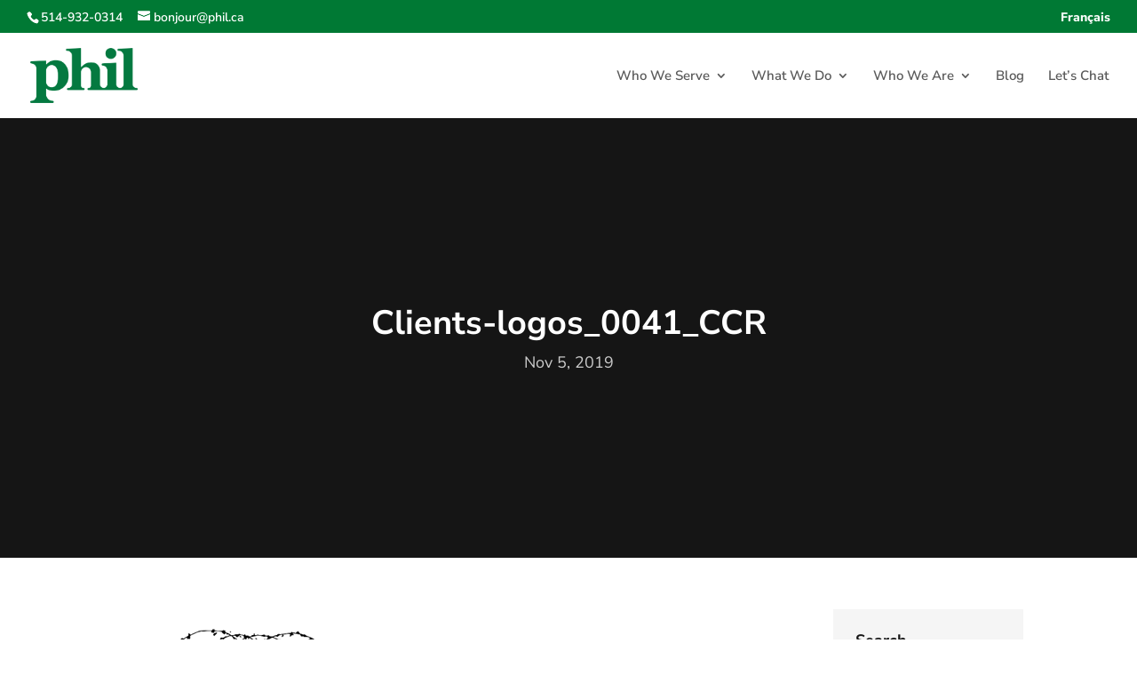

--- FILE ---
content_type: text/css
request_url: https://phil.ca/wp-content/themes/Divi-Powerful/dp-assets/css/main.css?ver=1.0.1.3
body_size: 9716
content:
/* ======================================================= */
/* DO NOT EDIT THIS FILE. ADD YOUR CUSTOM CSS AT STYLE.CSS */
/* ======================================================= */

/* ========================== */
/* Fix margin auto for custom width */
/* ========================= */

html.et-fb-root-ancestor .et_pb_text_align_center {
    margin: auto;
}


/* ================= */
/* Mobile Menu START */
/* ================= */

#main-header #mobile_menu li a {
	line-height: 1.6em;
}

/* ---------- */
/* Fixed Menu */
/* ---------- */
@media screen and (max-width: 980px) {
	.free-mobile-menu-fixed.et_fixed_nav #main-header, .free-mobile-menu-fixed.et_fixed_nav #top-header {
		position: fixed!important;
	}
	.et_header_style_centered.free-mobile-menu-fixed.et_fixed_nav header#main-header.et-fixed-header .logo_container {
		max-height: 70px;
		height: auto;
	}
	.et_header_style_left.free-mobile-menu-fixed.et_fixed_nav .et-fixed-header #et-top-navigation, .et_header_style_left.free-mobile-menu-fixed.et_fixed_nav #et-top-navigation {
		padding-top: 24px!important;
		padding-bottom: 0!important;
	}
	body.et_header_style_slide.free-mobile-menu-fixed.et_fixed_nav #main-header {
		left: inherit!important;
	}
	body.admin-bar.et_header_style_slide.free-mobile-menu-fixed.et_fixed_nav #main-header {
		top: 32px!important;
	}
}
@media screen and (max-width: 782px) {
	body.admin-bar.et_header_style_slide.free-mobile-menu-fixed.et_fixed_nav #main-header {
		top: 46px!important;
	}
}
.et_header_style_split #main-header #mobile_menu {
	margin-top: -1px;
}
.free-mobile-menu-fixed.et_fixed_nav #main-header #mobile_menu {
    overflow-y: scroll !important;
}
#wpadminbar {
    position: fixed!important;
}

/* ------------- */
/* Menu X toggle */
/* ------------- */
.free-mobile-menu-toggle-x #main-header #et_mobile_nav_menu .mobile_menu_bar_toggle {
    width: 32px;
    cursor: pointer;
}
.free-mobile-menu-toggle-x #main-header #et_mobile_nav_menu .mobile_menu_bar_toggle:after {
    left: -32px;
    opacity: 0;
    content: "\4d";
    font-family: "ETmodules";
    font-weight: normal;
    font-variant: normal;
    -webkit-font-smoothing: antialiased;
    line-height: 1;
    text-transform: none;
    speak: none;
    position: relative;
    top: 0;
    font-size: 32px;
    cursor: pointer;
}
.free-mobile-menu-toggle-x #main-header #et_mobile_nav_menu .mobile_nav.opened .mobile_menu_bar_toggle:before,
	.free-mobile-menu-toggle-x #main-header #et_mobile_nav_menu .mobile_menu_bar_toggle:after {
	transition-delay: 0s;
}
.free-mobile-menu-toggle-x #main-header #et_mobile_nav_menu .mobile_menu_bar_toggle:before,
	.free-mobile-menu-toggle-x #main-header #et_mobile_nav_menu .mobile_nav.opened .mobile_menu_bar_toggle:after {
	transition-delay: 0.3s;
}
.free-mobile-menu-toggle-x #main-header #et_mobile_nav_menu .mobile_nav.opened .mobile_menu_bar_toggle:after {
    content: "\4d";
	opacity: 1;
}
.free-mobile-menu-toggle-x #main-header #et_mobile_nav_menu .mobile_nav.opened .mobile_menu_bar_toggle:before {
	opacity: 0;
}
.free-mobile-menu-toggle-x .mobile_menu_bar_toggle:before, .free-mobile-menu-toggle-x .mobile_menu_bar_toggle:after {
    transition: all 0.7s;
}

/* ---------------------------- */
/* Collapsing Nested Menu Items */
/* ---------------------------- */
.free-mobile-menu-collapse #main-header #mobile_menu li.visible > ul.sub-menu {
    -moz-animation: fadeInBottom 0.3s ease-in-out forwards;
    -o-animation: fadeInBottom 0.3s ease-in-out forwards;
    -webkit-animation: fadeInBottom 0.3s ease-in-out forwards;
    animation: fadeInBottom 0.3s ease-in-out forwards;
}

.free-mobile-menu-collapse #main-header #mobile_menu .menu-item-has-children > a { background-color: transparent; position: relative; }
.free-mobile-menu-collapse #main-header #mobile_menu .menu-item-has-children > a:before { font-family: 'ETmodules'; text-align: center; speak: none; font-weight: normal; font-variant: normal; text-transform: none; -webkit-font-smoothing: antialiased; position: relative; }
.free-mobile-menu-collapse #main-header #mobile_menu .menu-item-has-children > a:before { font-size: 16px; content: '\33'; float: right; margin-left: 10px; transition: 0.3s all ease; }
.free-mobile-menu-collapse #main-header #mobile_menu .menu-item-has-children.visible > a:before { transform: rotate(180deg); }
.free-mobile-menu-collapse #main-header #mobile_menu ul.sub-menu { display: none !important; visibility: hidden !important;  transition: all 1.5s ease-in-out;}
.free-mobile-menu-collapse #main-header #mobile_menu .visible > ul.sub-menu { display: block !important; visibility: visible !important; }

/* ================= */
/* Mobile Menu END */
/* ================= */


/* ================= */
/* Menu Button START */
/* ================= */
.free-last-menu-item-button #main-header #top-menu>li:last-child>a, .free-last-menu-item-button #main-header #mobile_menu>li:last-child>a, .free-last-menu-item-button .et_slide_in_menu_container #mobile_menu_slide>li:last-child>a,
	#main-header #top-menu>li.free-menu-button>a, #main-header #mobile_menu>li.free-menu-button>a, .et_slide_in_menu_container #mobile_menu_slide>li.free-menu-button>a,
		.free-last-menu-item-button.free-body-summary-cart-search-menu .free-header-menu .et_mobile_menu>li:nth-last-child(4)>a,
			.free-last-menu-item-button.free-body-summary-search-menu .free-header-menu .et_mobile_menu>li:nth-last-child(3)>a,
				.free-last-menu-item-button.free-body-summary-cart-menu .free-header-menu .et_mobile_menu>li:nth-last-child(2)>a,
					.free-last-menu-item-button.free-body-summary-none-menu .free-header-menu .et_mobile_menu>li:last-child>a,
						.free-header-menu .et_mobile_menu>li.free-menu-button>a {
    border: 2px solid #505cfd!important;
	text-align: center!important;
}
.free-last-menu-item-button #main-header #mobile_menu>li:last-child, .free-last-menu-item-button .et_slide_in_menu_container #mobile_menu_slide>li:last-child,
	#main-header #mobile_menu>li.free-menu-button, .et_slide_in_menu_container #mobile_menu_slide>li.free-menu-button,
		.free-last-menu-item-button.free-body-summary-cart-search-menu .free-header-menu .et_mobile_menu>li:nth-last-child(4),
			.free-last-menu-item-button.free-body-summary-search-menu .free-header-menu .et_mobile_menu>li:nth-last-child(3),
				.free-last-menu-item-button.free-body-summary-cart-menu .free-header-menu .et_mobile_menu>li:nth-last-child(2),
					.free-last-menu-item-button.free-body-summary-none-menu .free-header-menu .et_mobile_menu>li:last-child,
						.free-header-menu .et_mobile_menu>li.free-menu-button {
	margin: 10px 0!important;
	line-height: 1.2em!important;
}
.free-last-menu-item-button .et_header_style_fullscreen .et_slide_in_menu_container #mobile_menu_slide>li:last-child,
	.et_header_style_fullscreen .et_slide_in_menu_container #mobile_menu_slide>li.free-menu-button {
	margin: 15px 0!important;
}
.free-last-menu-item-button .et_vertical_nav #main-header #top-menu>li:last-child,
	.et_vertical_nav #main-header #top-menu>li.free-menu-button {
	line-height: 1.2em!important;
}
.free-last-menu-item-button .et_vertical_nav #main-header #top-menu>li:last-child>a,
	.et_vertical_nav #main-header #top-menu>li.free-menu-button>a {
	margin-right: 0!important;
    margin-top: 0!important;
	margin-bottom: 20px!important;
}
.free-last-menu-item-button.free-body-summary-cart-search-menu .free-header-menu nav>ul>li:nth-last-child(4),
	.free-last-menu-item-button.free-body-summary-search-menu .free-header-menu nav>ul>li:nth-last-child(3),
		.free-last-menu-item-button.free-body-summary-cart-menu .free-header-menu nav>ul>li:nth-last-child(2),
			.free-last-menu-item-button.free-body-summary-none-menu .free-header-menu nav>ul>li:last-child,
				.free-header-menu nav>ul>li.free-menu-button {
	background-color: transparent!important;
}
.free-last-menu-item-button.free-body-summary-cart-search-menu .free-header-menu nav>ul>li:nth-last-child(4):before,
	.free-last-menu-item-button.free-body-summary-search-menu .free-header-menu nav>ul>li:nth-last-child(3):before,
		.free-last-menu-item-button.free-body-summary-cart-menu .free-header-menu nav>ul>li:nth-last-child(2):before,
			.free-last-menu-item-button.free-body-summary-none-menu .free-header-menu nav>ul>li:last-child:before,
				.free-header-menu nav>ul>li.free-menu-button:before,
					.free-last-menu-item-button.free-body-summary-cart-search-menu .free-header-menu nav>ul>li:nth-last-child(4):after,
						.free-last-menu-item-button.free-body-summary-search-menu .free-header-menu nav>ul>li:nth-last-child(3):after,
							.free-last-menu-item-button.free-body-summary-cart-menu .free-header-menu nav>ul>li:nth-last-child(2):after,
								.free-last-menu-item-button.free-body-summary-none-menu .free-header-menu nav>ul>li:last-child:after,
									.free-header-menu nav>ul>li.free-menu-button:after {
	display: none!important;
}
.free-last-menu-item-button #main-header #top-menu>li:last-child>a:hover, .free-last-menu-item-button #main-header #mobile_menu>li:last-child>a:hover, .free-last-menu-item-button .et_slide_in_menu_container #mobile_menu_slide>li:last-child>a:hover,
	#main-header #top-menu>li.free-menu-button>a:hover, #main-header #mobile_menu>li.free-menu-button>a:hover, .et_slide_in_menu_container #mobile_menu_slide>li.free-menu-button>a:hover,
		.free-last-menu-item-button.free-body-summary-cart-search-menu .free-header-menu .et_mobile_menu>li:nth-last-child(4)>a:hover,
			.free-last-menu-item-button.free-body-summary-search-menu .free-header-menu .et_mobile_menu>li:nth-last-child(3)>a:hover,
				.free-last-menu-item-button.free-body-summary-cart-menu .free-header-menu .et_mobile_menu>li:nth-last-child(2)>a:hover,
					.free-last-menu-item-button.free-body-summary-none-menu .free-header-menu .et_mobile_menu>li:last-child>a:hover,
						.free-header-menu .et_mobile_menu>li.free-menu-button>a:hover,
								.free-last-menu-item-button.free-body-summary-cart-search-menu .free-header-menu nav>ul>li:nth-last-child(4)>a:hover,
									.free-last-menu-item-button.free-body-summary-search-menu .free-header-menu nav>ul>li:nth-last-child(3)>a:hover,
										.free-last-menu-item-button.free-body-summary-cart-menu .free-header-menu nav>ul>li:nth-last-child(2)>a:hover,
											.free-last-menu-item-button.free-body-summary-none-menu .free-header-menu nav>ul>li:last-child>a:hover,
												.free-header-menu nav>ul>li.free-menu-button>a:hover {
	opacity: 1!important;
}

/* ----------------------------- */
/* Hide Last Menu Item on Desktop */
/* ----------------------------- */
@media screen and (min-width: 981px) {
	.free-last-menu-item-hide-desktop #main-header #top-menu>li:last-child, .free-last-menu-item-hide-desktop .et_slide_in_menu_container #mobile_menu_slide>li:last-child,
		.free-last-menu-item-hide-desktop.free-body-summary-cart-search-menu .free-header-menu nav>ul>li:nth-last-child(4),
			.free-last-menu-item-hide-desktop.free-body-summary-search-menu .free-header-menu nav>ul>li:nth-last-child(3),
				.free-last-menu-item-hide-desktop.free-body-summary-cart-menu .free-header-menu nav>ul>li:nth-last-child(2),
					.free-last-menu-item-hide-desktop.free-body-summary-none-menu .free-header-menu nav>ul>li:last-child {
		display: none!important;
	}
	.free-last-menu-item-hide-desktop #main-header #top-menu>li:nth-last-child(2) {
		padding-right: 0;
	}
}
/* ================= */
/* Menu Button END */
/* ================= */

/* ================= */
/* Global Popup START */
/* ================= */
.free-global-popup-trigger {
	cursor: pointer;
}

#free-global-popup {
    position: fixed;
    top: 0;
    bottom: 0;
    left: 0;
    right: 0;
    z-index: 9999999;
    opacity: 0;
    transition: all 0.3s ease;
    visibility: hidden;
	pointer-events: none;
}
#free-global-popup .et_pb_section {
    position: fixed;
    top: 0;
    bottom: 0;
    left: 0;
    right: 0;
	overflow: auto;
	-webkit-overflow-scrolling: touch;
}
#free-global-popup.free-show-popup {
    opacity: 1;
    visibility: visible;
	pointer-events: auto;
}

#free-global-popup .et_pb_section, #free-global-popup .et_pb_section .et_pb_row:not(.free-global-popup-close-wrapper) {
	transition: all 0.3s ease;
}

.free-global-popup-animation-style-2 #free-global-popup .et_pb_section .et_pb_row:not(.free-global-popup-close-wrapper) {
	animation: global-popup-slide-vertical-hide 0.5s;
}
.free-global-popup-animation-style-2 #free-global-popup.free-show-popup .et_pb_section .et_pb_row:not(.free-global-popup-close-wrapper) {
	animation: global-popup-slide-vertical-show 0.5s;
}
.free-global-popup-animation-style-3 #free-global-popup .et_pb_section .et_pb_row:not(.free-global-popup-close-wrapper) {
	transform: translate(0, 100px);
}
.free-global-popup-animation-style-3 #free-global-popup.free-show-popup .et_pb_section .et_pb_row:not(.free-global-popup-close-wrapper) {
	transform: translate(0, 0);
}
.free-global-popup-animation-style-4 #free-global-popup .et_pb_section {
	transform: scale(1.1);
}
.free-global-popup-animation-style-4 #free-global-popup.free-show-popup .et_pb_section {
	transform: scale(1);
}
.free-global-popup-animation-style-5 #free-global-popup .et_pb_section .et_pb_row:not(.free-global-popup-close-wrapper) {
	animation: global-popup-slide-vertical-hide 0.5s;
}
.free-global-popup-animation-style-5 #free-global-popup.free-show-popup .et_pb_section .et_pb_row:not(.free-global-popup-close-wrapper) {
	animation:  et_pb_bounce 0.8s;
}
.free-global-popup-animation-style-6 #free-global-popup .et_pb_section .et_pb_row:not(.free-global-popup-close-wrapper) {
	animation: global-popup-slide-horizontal-hide 0.5s;
}
.free-global-popup-animation-style-6 #free-global-popup.free-show-popup .et_pb_section .et_pb_row:not(.free-global-popup-close-wrapper) {
	animation: global-popup-slide-horizontal-show 0.5s;
}

.free-global-popup-close {
	cursor: pointer!important;
}
.free-global-popup-close .et-pb-icon {
	transition: all 0.3s ease;
}
.free-global-popup-close:hover .et-pb-icon {
	opacity: 0.65;
}
body.free-body-show-popup #page-container .is-sticky .free-sticky {
    position: absolute!important;
    top: 0!important;
}

@keyframes global-popup-slide-vertical-hide {
    from	{ transform: translate(0, 0); }
    to 		{ transform: translate(0, 110px); }
}
@keyframes global-popup-slide-vertical-show {
    from	{ transform: translate(0, -110px); }
    to		{ transform: translate(0, 0); }
}
@keyframes global-popup-slide-horizontal-hide {
    from	{ transform: translate(0, 0); }
    to 		{ transform: translate(110px, 0); }
}
@keyframes global-popup-slide-horizontal-show {
    from	{ transform: translate(-110px, 0); }
    to		{ transform: translate(0, 0); }
}

@media screen and (min-width: 601px) {
	.admin-bar #free-global-popup, .admin-bar #free-global-popup .et_pb_section {
		top: 46px;
	}
}
@media screen and (min-width: 783px) {
	.admin-bar #free-global-popup, .admin-bar #free-global-popup .et_pb_section {
		top: 32px;
	}
}
/* ================= */
/* Global Popup END */
/* ================= */

/* ================= */
/* Archive CSS START */
/* ================= */

/* --------------------------------------------- */
/* Archive Text Color With Main Color Background */
/* --------------------------------------------- */
.free-archive-blog-text-secondary-color-light .free-archive-blog .free-text-secondary-color,
	.free-archive-blog-text-secondary-color-light .free-archive-blog .free-text-category-secondary-color a {
	color: #fff!important;
}
.free-archive-blog-text-secondary-color-dark .free-archive-blog .free-text-secondary-color,
	.free-archive-blog-text-secondary-color-dark .free-archive-blog .free-text-category-secondary-color a {
	color: #151515!important;
}

.free-archive-blog-text-secondary-color-light.free-archive-blog-pagination-style-1 .free-archive-blog-pagination li.active a,
	.free-archive-blog-text-secondary-color-light.free-archive-blog-pagination-style-2 .free-archive-blog-pagination li.active a,
		.free-archive-blog-text-secondary-color-light.free-archive-blog-pagination-style-3 .free-archive-blog-pagination li.active a,
			.free-archive-blog-text-secondary-color-light.free-archive-blog-pagination-style-4 .free-archive-blog-pagination .free-next-link-wrapper a,
				.free-archive-blog-text-secondary-color-light.free-archive-blog-pagination-style-5 .free-archive-blog-pagination .free-next-link-wrapper a {
	color: #fff!important;
}
.free-archive-blog-text-secondary-color-dark.free-archive-blog-pagination-style-1 .free-archive-blog-pagination li.active a,
	.free-archive-blog-text-secondary-color-dark.free-archive-blog-pagination-style-2 .free-archive-blog-pagination li.active a,
		.free-archive-blog-text-secondary-color-dark.free-archive-blog-pagination-style-3 .free-archive-blog-pagination li.active a,
			.free-archive-blog-text-secondary-color-dark.free-archive-blog-pagination-style-4 .free-archive-blog-pagination .free-next-link-wrapper a,
				.free-archive-blog-text-secondary-color-dark.free-archive-blog-pagination-style-5 .free-archive-blog-pagination .free-next-link-wrapper a,
					.free-archive-blog-text-secondary-color-dark .free-archive-blog .free-text-main-color {
	color: #151515!important;
}

/* ------------ */
/* Archive Blog */
/* ------------ */
#main-content.free-archive-wrapper .entry {
	margin-bottom: 50px;
}
#main-content .free-archive-blog .et_pb_post .post-meta {
	padding-bottom: 15px;
}
#main-content .free-archive-blog .et_pb_blog_grid .et_pb_post .post-meta {
	padding-bottom: 8px;
}
#main-content .free-archive-blog .free-blog-list-2 .et_pb_post .post-meta {
	padding-bottom: 0;
}
#main-content .free-archive-blog .et_pb_post .entry-title {
	padding-bottom: 10px;
}
#main-content .free-archive-blog .free-blog-list-2 .et_pb_post .entry-title {
	padding-bottom: 6px;
}
#main-content .free-archive-blog .et_pb_post .post-meta, #main-content .free-archive-blog .et_pb_post .post-meta span, #main-content .free-archive-blog .et_pb_post .post-meta a {
    line-height: 1.4em!important;
}


/* ------------------- */
/* Archive Breadcrumbs */
/* ------------------- */
.free-breadcrumbs-sep:before {
    content: '/';
    font-size: 0.8em;
    position: relative;
    top: -1px;
    padding: 0 3px;
    opacity: 0.5;
}

html.et-fb-root-ancestor .free-breadcrumbs-text-module p {
	padding-bottom: 0;
}



/* --------------- */
/* Archive Sidebar */
/* --------------- */
@media screen and (min-width: 1425px) {
	.free-archive-wrapper #sidebar {
		padding-top: 28px;
	}
}
@media screen and (min-width: 981px) {
	.free-archive-wrapper #sidebar {
		padding-top: 2%;
		padding-bottom: 2%;
	}
}


/* ----------------------- */
/* Archive Blog Pagination */
/* ----------------------- */

/* General Blog Pagination Design */
.free-archive-blog-pagination {
	margin-bottom: 36px;
}
.free-archive-blog-pagination .free-archive-blog-pages {
	font-size: 14px;
    margin-right: 12px;
	color: #888;
	margin-bottom: 12px;
    display: inline-block;
}
.free-archive-blog-pagination li a:hover {
    opacity: 0.8;
}
.free-archive-blog-pagination li a, .free-archive-blog-pagination li .free-excess {
    font-size: 14px;
    color: #151515;
    font-weight: 600;
	line-height: 1;
	display: block;
}
.free-archive-blog-pagination li.active {
	pointer-events: none;
}
.free-archive-blog-pagination ul {
    display: inline-block;
    padding: 0!important;
    font-size: 0;
}
.free-archive-blog-pagination li {
    list-style: none;
    display: inline-block;
	line-height: 1;
	position: relative;
}

/* Blog Pagination Style 1 */
.free-archive-blog-pagination-style-1 .free-archive-blog-pagination li {
	margin: 0 1px;
}
.free-archive-blog-pagination-style-1 .free-archive-blog-pagination li a, .free-archive-blog-pagination-style-1 .free-archive-blog-pagination li .free-excess {
    padding: 8px 11px;
}
.free-archive-blog-pagination-style-1 .free-archive-blog-pagination li.active {
    border-radius: 100px;
}

/* Blog Pagination Style 2 */
.free-archive-blog-pagination-style-2 .free-archive-blog-pagination li {
	margin: 2px;
	background: #efefef;
	border-bottom: 2px solid #505cfd;
}
.free-archive-blog-pagination-style-2 .free-archive-blog-pagination li a, .free-archive-blog-pagination-style-2 .free-archive-blog-pagination li .free-excess {
    padding: 9px 12px;
}
.free-archive-blog-pagination-style-2 .free-archive-blog-pagination li.active a {
    color: #fff;
}

/* Blog Pagination Style 3 */
.free-archive-blog-pagination-style-3 .free-archive-blog-pagination li {
	margin: 3px;
	border: 1px solid  rgba(0,0,0,0.12);
	border-radius: 100px;
}
.free-archive-blog-pagination-style-3 .free-archive-blog-pagination li a, .free-archive-blog-pagination-style-3 .free-archive-blog-pagination li .free-excess {
    padding: 9px 21px;
}
.free-archive-blog-pagination-style-3 .free-archive-blog-pagination li.active a {
    color: #fff;
}

/* Blog Pagination Style 4 */
.free-archive-blog-pagination-style-4 .free-archive-blog-pagination li {
	margin: 2px 8px;
	border-bottom: 3px solid #eaeaea;
}
.free-archive-blog-pagination-style-4 .free-archive-blog-pagination li a, .free-archive-blog-pagination-style-4 .free-archive-blog-pagination li .free-excess {
    padding: 11px 8px;
	font-weight: 400;
}
.free-archive-blog-pagination-style-4 .free-archive-blog-pagination li.active a, .free-archive-blog-pagination-style-4 .free-archive-blog-pagination li.active .free-excess {
	font-weight: 700;
}
.free-archive-blog-pagination-style-4 .free-archive-blog-pagination .free-previous-link-wrapper, .free-archive-blog-pagination-style-4 .free-archive-blog-pagination .free-next-link-wrapper {
	border: none;
    border-radius: 100px;
    position: relative;
    top: 2px;
}
.free-archive-blog-pagination-style-4 .free-archive-blog-pagination .free-previous-link-wrapper a, .free-archive-blog-pagination-style-4 .free-archive-blog-pagination .free-next-link-wrapper a {
    padding: 8px 12px;
    color: #fff;
}
.free-archive-blog-pagination-style-4 .free-archive-blog-pagination .free-previous-link-wrapper {
    background: #eaeaea;
}
.free-archive-blog-pagination-style-4 .free-archive-blog-pagination .free-previous-link-wrapper a {
	color: #151515;
}

/* Blog Pagination Style 5 */
.free-archive-blog-pagination-style-5 .free-archive-blog-pagination li {
	margin: 2px 0px;
	border-bottom: 3px solid #eaeaea;
}
.free-archive-blog-pagination-style-5 .free-archive-blog-pagination li a, .free-archive-blog-pagination-style-5 .free-archive-blog-pagination li .free-excess {
    padding: 11px 14px;
	font-weight: 400;
}
.free-archive-blog-pagination-style-5 .free-archive-blog-pagination li.active a, .free-archive-blog-pagination-style-5 .free-archive-blog-pagination li.active .free-excess {
	font-weight: 700;
}
.free-archive-blog-pagination-style-5 .free-archive-blog-pagination .free-previous-link-wrapper, .free-archive-blog-pagination-style-5 .free-archive-blog-pagination .free-next-link-wrapper {
	border: none;
    border-radius: 100px;
    position: relative;
    top: 2px;
}
.free-archive-blog-pagination-style-5 .free-archive-blog-pagination .free-previous-link-wrapper a, .free-archive-blog-pagination-style-5 .free-archive-blog-pagination .free-next-link-wrapper a {
    padding: 8px 12px;
    color: #fff;
}
.free-archive-blog-pagination-style-5 .free-archive-blog-pagination .free-previous-link-wrapper {
    background: #eaeaea;
	margin-right: 12px;
}
.free-archive-blog-pagination-style-5 .free-archive-blog-pagination .free-previous-link-wrapper a {
	color: #151515;
}
.free-archive-blog-pagination-style-5 .free-archive-blog-pagination .free-next-link-wrapper {
	margin-left: 12px;
}
.free-archive-blog-pagination-style-5 .free-archive-blog-pagination li.active:after {
	content: '';
    width: 0px;
    height: 0px;
    border: 4px solid #505cfd;
    border-radius: 100px;
    display: inline-block;
    transform: rotate(90deg);
    bottom: -6px;
    position: absolute;
    left: 14px;
}
.free-archive-blog-pagination-style-5 .free-archive-blog-pagination .free-archive-blog-pages {
    margin-right: 20px;
}

/* =============== */
/* Archive CSS END */
/* =============== */



/* ======================= */
/* Custom Header CSS START */
/* ======================= */

/* ------------------ */
/* Extra Line Bug Fix */
/* ------------------ */
html.et-fb-root-ancestor .et_pb_promo_description p br,
	html.et-fb-root-ancestor .et_pb_blurb p br,
		html.et-fb-root-ancestor .et_pb_promo_description .mce-content-body br,
			html.et-fb-root-ancestor .et_pb_blurb .mce-content-body br,
				html.et-fb-root-ancestor .et_pb_blurb .et_pb_blurb_description br {
    content: ''!important;
	display: block;
}

/* ------------------ */
/* Useful CSS Snippets */
/* ------------------ */
html:not(.et_fb_preview_active--wireframe_preview):not(.et-fb-preview--wireframe) .free-header-overlap .et_pb_row {
    position: absolute!important;
    width: 80%!important;
    left: 0!important;
    right: 0!important;
	z-index: 1!important;
	transition: all 0.3s ease;
}
html:not(.et_fb_preview_active--wireframe_preview):not(.et-fb-preview--wireframe) .free-header-overlap .is-sticky .et_pb_row {
    position: fixed!important;
    margin-top: 0!important;
}
html:not(.et_fb_preview_active--wireframe_preview):not(.et-fb-preview--wireframe) .free-header-overlap .free-sticky-wrapper {
    height: 0!important;
}
.free-button-float-left .et_pb_button_module_wrapper {
	float: left;
}
.free-button-float-right .et_pb_button_module_wrapper {
	float: right;
}
html.et_fb_desktop_mode .et_section_specialty .et_pb_row,
	html.et-fb-preview--desktop .et_section_specialty .et_pb_row {
    padding: 0!important;
}
html.et_fb_preview_active--responsive_preview .free-mobile-center,
	html.et-fb-preview--tablet .free-mobile-center,
		html.et-fb-preview--phone .free-mobile-center {
    text-align: center!important;
}
html.et_fb_preview_active--responsive_preview .free-slider-mobile-center .et_pb_slide .et_pb_slide_description,
	html.et-fb-preview--tablet .free-slider-mobile-center .et_pb_slide .et_pb_slide_description,
		html.et-fb-preview--phone .free-slider-mobile-center .et_pb_slide .et_pb_slide_description {
    text-align: center!important;
}
html.et_fb_preview_active--responsive_preview #page-container .free-mobile-margin-auto,
	html.et-fb-preview--tablet #page-container .free-mobile-margin-auto,
		html.et-fb-preview--phone #page-container .free-mobile-margin-auto {
    margin-left: auto!important;
    margin-right: auto!important;
}
html.et_fb_preview_active--responsive_preview .free-float-right-desktop, html.et_fb_preview_active--responsive_preview .free-float-left-desktop,
	html.et-fb-preview--tablet .free-float-right-desktop, html.et-fb-preview--tablet .free-float-left-desktop,
		html.et-fb-preview--phone .free-float-right-desktop, html.et-fb-preview--phone .free-float-left-desktop {
    float: none!important;
}

.et_pb_section_parallax:before {
    z-index: 1!important;
}
.et_pb_section_parallax .et_pb_row {
    z-index: 2!important;
}

.free-blog-slider-minimal .et_pb_more_button:hover {
    background: transparent!important;
    color: transparent!important;
}

.free-blog-slider-minimal .et_pb_slide_content {
    display: none!important;
}
.free-blog-slider-minimal .et_pb_slide_description, .free-blog-slider-minimal .et_pb_slider_container_inner {
    padding: 0!important;
    height: 20px;
}
.free-blog-slider-minimal .et_pb_more_button {
    bottom: 0;
}
.free-blog-slider-minimal .et_pb_slide {
    min-height: 0!important;
    padding: 0!important;
}
.free-blog-slider-minimal .et_pb_slide_title {
    position: absolute!important;
    left: 0;
    right: 0;
    white-space: nowrap;
    overflow: hidden;
    text-overflow: ellipsis;
    max-width: 1000px;
    margin: auto;
    top: 0;
    bottom: 0;
    padding: 0!important;
}
.free-blog-slider-minimal .et_pb_slides .et_pb_slider_container_inner {
    display: block!important;
}
.free-blog-slider-minimal .et_pb_more_button {
    position: absolute!important;
    top: 0;
    margin: 0;
    bottom: 25px;
    left: 0;
    right: 0;
    background: transparent!important;
    color: transparent!important;
    border: none!important;
}

.free-background-overlay:before, .free-background-overlay-light:before {
  position: absolute;
  content:" ";
  top:0;
  left:0;
  width:100%;
  height:100%;
  display: block;
  z-index:0;
}

@media screen and (max-width: 980px) {
    #page-container .free-mobile-margin-auto {
         margin-left: auto!important;
         margin-right: auto!important;
    }
    .free-mobile-center {
         text-align: center!important;
    }
    .free-slider-mobile-center .et_pb_slide .et_pb_slide_description {
         text-align: center!important;
    }
}

@media screen and (min-width: 981px) {
	.free-mobile-only {
		display: none!important;
	}
    .free-desktop-padding-top-zero {
         padding-top: 0!important;
    }
    .free-float-right-desktop {
        float: right;
    }
    .free-float-left-desktop {
        float: left;
    }
    .free-image-right {
        right: 0;
        position: absolute!important;
        height: 100%;
    }
}



/* ----------- */
/* Sticky Menu */
/* ----------- */

.free-sticky-wrapper {
	position: relative;
	z-index: 99998;
}

@media screen and (max-width: 980px) {
    .free-sticky-wrapper {
        display: none!important;
    }
}



/* -------------------------- */
/* Custom Header & Navigation */
/* -------------------------- */
div[class^='dp_regular_menu__wrapper'], div[class*='dp_regular_menu__wrapper'] {
    min-height: 45px;
}
html.et-fb-root-ancestor .single-et_pb_layout .et-fb-modal__support-notice {
    display: none!important;
}
.dp_regular_menu.et_pb_fullwidth_menu .nav>li:not(.mega-menu).et-reverse-direction-nav li ul {
    left: auto!important;
}
.et-fb-settings-options li.dp_regular_menu {
    background-color: #505cfd!important;
    color: #ffffff !important;
}
html.et-fb-root-ancestor .fullwidth-menu.nav {
	z-index: 1;
}
.et_pb_pagebuilder_layout.single-post #page-container .free-dp-plugin-header .et_pb_row {
	width: 80%;
}
.et_pb_fullwidth_menu .fullwidth-menu li li.menu-item-has-children>a:first-child:after {
    top: 6px;
    right: 17px;
}
.et_pb_fullwidth_menu .nav>li:not(.mega-menu) ul li, .et_pb_fullwidth_menu .nav>li:not(.mega-menu) ul a {
    width: 100%;
}

#page-container .dp_regular_menu:not(li) {
    margin-bottom: 0;
	z-index: -1;
}

.free-header-menu .free-search-container .et-search-field {
	padding-left: 18px;
}
.free-header-menu .free-search-container .free-search-close {
	right: 12px;
}

body.free-custom-header:not(.et-fb) {
	overflow-x: hidden;
}

@media screen and (max-width: 980px) {
	.dp_regular_menu {
		min-height: 81px;
		padding: 0 20px;
	}
}

.free-header-menu .fullwidth-menu {
    font-size: 0;
}

.free-dp-plugin-header {
	position: relative;
	z-index: 99998;
}
.free-search-menu, .free-cart-menu, .free-search-container {
	display: none!important;
}
.free-header-menu .free-search-menu, .free-header-menu .free-cart-menu, .free-header-menu .free-search-container {
	display: inline-block!important;
}
.free-hide-search-cart .free-search-menu, .free-hide-search-cart .free-cart-menu, .free-hide-search-cart .free-search-container {
	display: none!important;
}

@media screen and (max-width: 980px) {
	.free-header-menu .free-search-menu, .free-header-menu .free-cart-menu, .free-header-menu .free-search-container {
		display: none!important;
	}
}

.free-header-menu .fullwidth-menu {
	display: inline-block;
	position: relative;
}
.free-header-menu.et_pb_fullwidth_menu nav>ul>li {
    transition: all 0.35s ease;
}
.free-header-menu .fullwidth-menu-nav>ul, .free-header-menu .fullwidth-menu-nav>ul>li,
	.et-db #et-boc .et_pb_fullwidth_menu.free-header-menu .fullwidth-menu-nav>ul {
    padding: 0!important;
}
.free-header-menu .fullwidth-menu-nav>ul>li>a {
    padding: 25px 20px!important;
	margin: 0!important;
}
.is-sticky>* {
    box-shadow: 0px 0px 42px rgba(0,0,0,0.15);
}
.is-sticky .free-sticky-no-shadow {
	box-shadow: none!important;
}

.free-logo-custom-header {
    position: absolute!important;
    top: 0;
    bottom: 0;
    left: 0;
    right: 0;
}
.free-logo-custom-header img {
    max-height: 42%;
    width: auto;
    height: auto;
    position: relative;
    top: 50%;
    transform: translateY(-50%);
}
.free-logo-custom-header .et_pb_image_wrap {
    height: 100%;
	width: 100%;
}

.free-cart-total {
	font-size: 0.7em;
	padding: 2px 4px;
	background-color: #505cfd;
	color: #fff;
	position: absolute;
	left: 1em;
	height: auto;
	border-radius: 100px;
	bottom: 1.05em;
	font-weight: 600;
}

.free-cart-menu span, .free-search-icon {
	font-size: 0.9999em;
}
.free-search-icon:before {
    position: relative;
    content: "\55";
    font-family: ETmodules!important;
    font-weight: 400;
    font-style: normal;
    font-variant: normal;
    -webkit-font-smoothing: antialiased;
    -moz-osx-font-smoothing: grayscale;
    line-height: 1;
    text-transform: none;
    speak: none;
}
span.free-search-close {
	display: block;
	position: absolute;
	z-index: 99999;
	top: 0;
	right: 0;
	bottom: 0;
	width: 30px;
	height: 30px;
	margin: auto;
	cursor: pointer;
}
span.free-search-close:after {
	display: inline-block;
	-webkit-box-sizing: border-box;
	-moz-box-sizing: border-box;
	box-sizing: border-box;
	font-family: "ETmodules";
	font-size: 32px;
	font-weight: normal;
	font-variant: normal;
	-webkit-font-smoothing: antialiased;
	line-height: 1;
	text-transform: none;
	content: "\4d";
	speak: none;
}
.free-search-outer .et-search-form input {
	left: 0;
	top: 0;
	width: 100%;
	font-weight: 700;
    text-transform: uppercase;
}
.et_pb_bg_layout_light span.free-search-close:after {
	color: #151515;
}
.et_pb_bg_layout_dark span.free-search-close:after {
	color: #fff;
}
.et_pb_bg_layout_light .free-search-outer .et-search-form input {
	color: #151515;
}
.et_pb_bg_layout_dark .free-search-outer .et-search-form input {
	color: #fff;
}
.et_pb_bg_layout_light .free-search-outer .et-search-form input::-webkit-input-placeholder {
	color: #151515!important;
}
.et_pb_bg_layout_light .free-search-outer .et-search-form input:-moz-placeholder { /* Firefox 18- */
	color: #151515!important;  
}
.et_pb_bg_layout_light .free-search-outer .et-search-form input::-moz-placeholder {  /* Firefox 19+ */
	color: #151515!important;  
}
.et_pb_bg_layout_light .free-search-outer .et-search-form input:-ms-input-placeholder {  
	color: #151515!important;  
}
.et_pb_bg_layout_dark .free-search-outer .et-search-form input::-webkit-input-placeholder {
	color: #fff!important;
}
.et_pb_bg_layout_dark .free-search-outer .et-search-form input:-moz-placeholder { /* Firefox 18- */
	color: #fff!important;  
}
.et_pb_bg_layout_dark .free-search-outer .et-search-form input::-moz-placeholder {  /* Firefox 19+ */
	color: #fff!important;  
}
.et_pb_bg_layout_dark .free-search-outer .et-search-form input:-ms-input-placeholder {  
	color: #fff!important;  
}
.free-search-outer .et-search-form {
	width: auto;
	left: 0;
	right: 30px;
}
.free-search-container {
	position: absolute!important; height: 0; top: 0; left: 0; right: 0; opacity: 0; pointer-events: none;
}
.free-header-menu.free-menu-hidden nav ul li {
	opacity: 0;
}
.free-header-menu.free-hide-search-cart.free-menu-hidden nav ul li {
	opacity: 1;
}
.free-header-menu .free-search-container.free-search-visible {
	opacity: 1; pointer-events: auto; height: 100%;
}

.free-menu-shortcode-float.et_pb_fullwidth_menu>.et_pb_row {
    float: left!important;
    width: auto!important;
}

.free-menu-padding-small .fullwidth-menu-nav>ul, .free-menu-padding-small .fullwidth-menu-nav>ul>li {
    padding: 0!important;
}
.free-menu-padding-small .fullwidth-menu-nav>ul>li>a {
    padding: 18px 15px!important;
}
.free-menu-padding-small.free-menu-style-1 .fullwidth-menu-nav>ul>li>a {
    padding: 18px 20px!important;
}
.free-menu-padding-small .fullwidth-menu-nav>ul>li>a:after, .free-header-menu .fullwidth-menu-nav>ul>li>a:after {
	position: relative!important;
    margin-left: 4px!important;
    top: 2px!important;
	line-height: 0px!important;
	display: inline-block!important;
    margin-right: -2px!important;
    font-size: 1em!important;
}

.free-search-container:before, .free-search-container:after {
	display: none!important;
}
.free-search-container {
	background: transparent!important;
}

.free-menu-hover-1 .free-header-menu nav>ul>li:after {
    content: '';
    display: block;
    width: 0;
    height: 3px;
    background: #505cfd;
    transition: width .35s;
	position: absolute;
    bottom: -3px;
	left: 0;
}
.free-menu-hover-1 .free-header-menu nav>ul>li:hover:after {
    width: 100%;
}

.free-menu-hover-2 .free-header-menu nav>ul>li:not(.free-search-container) {
	-webkit-transform: perspective(1px) translateZ(0);
	transform: perspective(1px) translateZ(0);
}
.free-menu-hover-2 .free-header-menu nav>ul>li:before {
	content: "";
	position: absolute;
	z-index: -1;
	top: 0;
	bottom: 0;
	left: 0;
	right: -1px;
	background: #505cfd;
	-webkit-transform: scaleX(0);
	transform: scaleX(0);
	-webkit-transform-origin: 50%;
	transform-origin: 50%;
	-webkit-transition-property: transform;
	transition-property: transform;
	-webkit-transition-duration: 0.3s;
	transition-duration: 0.3s;
	-webkit-transition-timing-function: ease-out;
	transition-timing-function: ease-out;
}
.free-menu-hover-2 .free-header-menu nav>ul>li:hover:before {
	-webkit-transform: scaleX(1);
	transform: scaleX(1);
}
.free-menu-hover-2 .free-header-menu nav>ul>li:hover>a {
	color: #fff!important;
	opacity: 1!important;
}
.free-menu-hover-3 .free-header-menu nav>ul>li:hover {
	background-color: #505cfd;
}
.free-menu-hover-3 .free-header-menu nav>ul>li:hover>a {
	color: #fff!important;
	opacity: 1!important;
}

.free-search-container, .free-search-container .free-search-outer, .free-search-container .et-search-form, .free-search-container .et-search-form input {
	height: auto!important;
}
.free-search-container {
	bottom: 0;
	transform: translateY(-50%);
}
.free-search-container.free-search-visible {
	transform: translateY(0%);
}


/* ----------- */
/* Menu Style 1*/
/* ----------- */

.free-menu-style-1 .fullwidth-menu {
    font-size: 0;
}
.free-menu-style-1 .fullwidth-menu-nav>ul>li:first-child>a:before {
    display: none!important;
} 
.free-menu-style-1 .fullwidth-menu-nav>ul>li>a:before {
    content: '';
    position: absolute!important;
    left: 0;
    top: 50%;
    height: 27px;
    width: 1px;
    margin: -14.5px 0 0;
    background: rgba(255,255,255,.25);
} 
.free-menu-style-1.free-light .fullwidth-menu-nav>ul>li>a:before {
    background: rgba(0,0,0,0.15);
}



/* ------------- */
/* Mega Menu Fix */
/* ------------- */

.free-mega-menu .free-header-menu .fullwidth-menu {
    position: static;
}
.free-mega-menu .free-header-menu.et_pb_fullwidth_menu .fullwidth-menu-nav>ul>li.mega-menu>ul {
    top: auto;
}
.free-mega-menu .free-header-menu .fullwidth-menu-nav li.mega-menu li>a {
    width: 100%!important;
}
.free-mega-menu .free-header-menu .fullwidth-menu-nav li.mega-menu>ul>li>ul>li,
	.free-mega-menu .free-header-menu .fullwidth-menu-nav li.mega-menu>ul>li>ul {
	width: 100%!important;
}

/* ===================== */
/* Custom Header CSS END */
/* ===================== */



/* ======================= */
/* Custom Footer CSS START */
/* ======================= */

/* ============== */
/* Visual Builder */
/* ============== */

html.et-fb-root-ancestor #page-container {
    min-height: 100vh;
	overflow-y: visible;
}
html.et-fb-root-ancestor #main-content {
    overflow: visible!important;
}
html.et-fb-root-ancestor #main-content>.et_pb_post {
    margin: 0;
}
html.et_fb_preview_active--responsive_preview .free-image-right,
	html.et-fb-preview--tablet .free-image-right,
		html.et-fb-preview--phone .free-image-right {
    right: auto;
    position: relative!important;
    height: inherit;
}
html.et-fb-root-ancestor .free-custom-footer article {
	padding-bottom: 100px;
}



/* ========== */
/* Custom Footer*/
/* ========== */

.free-specialty-row-width-full.et_pb_specialty_fullwidth .et_pb_gutters1 {
    width: 100%!important;
}

.free-footer-style-1 .free-footer-header .et_pb_module_header:after {
    content: '';
    width: 0px;
    height: 0px;
    border-top: 7px solid transparent;
    border-bottom: 7px solid transparent;
    border-right: 7px solid #505cfd;
    display: inline-block;
    transform: rotate(-45deg);
    top: 5px;
    position: relative;
    margin-left: 10px;
}

#page-container .free-blog-list-3.et_pb_blog_grid .column, #page-container .free-blog-list-3 .et_pb_blog_grid .column {
    margin-bottom: 0!important;
}

#page-container .et_pb_section .et_pb_column .et_pb_module.et_pb_blog_grid_wrapper {
    margin-bottom: 0;
}

body.et-fb.free-footer-reveal #main-content {
	box-shadow: none!important;
}

#page-container {
	overflow-y: visible!important;
}

.free-blurb-menu .et_pb_blurb_description {
	display: none;
}

.free-social-medium a.icon {
    height: 52px!important;
    width: 52px!important;
    margin-right: 8px!important;
    float: none!important;
}
.free-social-medium a.icon:before {
    font-size: 18px!important;
    line-height: 52px!important;
	width: 52px!important;
    height: 52px!important;
}
.free-social-rotate li.et_pb_social_icon a.icon {
	transform: rotate(45deg);
}
.free-social-rotate li.et_pb_social_icon a.icon::before {
	transform: rotate(-45deg);
}
.free-social-icon-dark li a.icon::before {
	color: #000!important;
}

html.et_fb_preview_active--responsive_preview .et_pb_section .et_pb_row .et_pb_column .free-blog-list-3 .et_pb_post,
	html.et-fb-preview--tablet .et_pb_section .et_pb_row .et_pb_column .free-blog-list-3 .et_pb_post,
		html.et-fb-preview--phone .et_pb_section .et_pb_row .et_pb_column .free-blog-list-3 .et_pb_post {
    margin-bottom: 0!important;
}

.free-blog-list-3 .et_main_video_container .fluid-width-video-wrapper > * {
	display: none!important;
}
.free-blog-list-3 .et_main_video_container {
	pointer-events: none;
}

.free-blog-list-3.free-border-bottom .et_pb_post {
    border-bottom: 1px solid #DEDEDE!important;
}
.free-blog-list-3.free-border-bottom .et_pb_post:last-child {
    border-bottom: none!important;
}
.free-blog-list-3 .et_main_video_container {
	float: left;
	margin: 0!important;
}
.free-blog-list-3 .et_pb_post .entry-featured-image-url img, .free-blog-list-3 .et_main_video_container {
    object-fit: cover;
    width: 60px!important;
    height: 50px!important;
    min-width: 0!important;
}
.free-blog-list-3 .et_pb_post .entry-featured-image-url {
    float: left!important;
    margin-right: 16px!important;
	margin-bottom: 0!important;
}
.free-blog-list-3 .post-content {
    display: none!important;
}
.free-blog-list-3 .et_pb_image_container {
    margin: 0!important;
}
.free-blog-list-3 h2 {
    margin-top: 2px!important;
    font-size: 15px!important;
    font-weight: 700;
    line-height: 1.3!important;
    padding-bottom: 8px!important;
    margin-left: 76px!important;
}
.free-blog-list-3 .post-meta {
    color: #b4b4b4!important;
    font-size: 11px!important;
    line-height: 1.5!important;
    margin-left: 76px!important;
}
.free-blog-list-3 .et_pb_no_thumb h2, .free-blog-list-3 .et_pb_no_thumb .post-meta {
    margin-left: 0px!important;
}
.free-blog-list-3 .post-meta a {
    color: #b4b4b4!important;
}
.et_pb_column .et_pb_blog_grid.free-blog-list-3 .column.size-1of2, .et_pb_column .free-blog-list-3 .et_pb_blog_grid .column.size-1of2 {
    margin-bottom: 0!important;
}
.et_pb_section .et_pb_row .et_pb_column .free-blog-list-3 .et_pb_post {
    margin-bottom: 0!important;
    padding: 12px 0!important;
}
.et_pb_section .et_pb_row .et_pb_column .free-blog-list-3 .et_pb_post:first-child {
    padding-top: 0!important;
}

.free-background-overlay:before, .free-background-overlay-light:before {
  position: absolute;
  content:" ";
  top:0;
  left:0;
  width:100%;
  height:100%;
  display: block;
  z-index:0;
}
.free-background-overlay:before {
  background-color: rgba(0,0,0,0.65);
}
.free-background-overlay-light:before {
    background-color: rgba(250, 250, 250, 0.9);
}
html.et_fb_preview_active--wireframe_preview .free-background-overlay:before, html.et-fb-preview--wireframe .free-background-overlay:before,
	html.et_fb_preview_active--wireframe_preview .free-background-overlay-light:before, html.et-fb-preview--wireframe .free-background-overlay-light:before {
	display: none!important;
}

html.et_fb_preview_active--responsive_preview .free-mobile-center,
	html.et-fb-preview--tablet .free-mobile-center,
		html.et-fb-preview--phone .free-mobile-center {
    text-align: center!important;
}
html.et_fb_preview_active--responsive_preview .free-mobile-left,
	html.et-fb-preview--tablet .free-mobile-left,
		html.et-fb-preview--phone .free-mobile-left {
    text-align: left!important;
}

.free-simple.free-icon-right.free-hover.et_pb_blurb_position_left:hover .et_pb_blurb_container h4,
    .free-simple.free-icon-right.free-hover.et_pb_blurb_position_left:hover .et_pb_main_blurb_image span,
        .free-blog-list-1 .post-meta:before {
    color: #2e71f2!important;
}
.free-simple.free-icon-right.free-hover.et_pb_blurb_position_left:hover {
     background-color: #f9f9f9;
}
.free-simple.et_pb_blurb_position_top {
    margin-bottom: 42px!important;
}
.et_pb_section .et_pb_row .et_pb_column .et_pb_module.et_pb_blurb_position_top.free-simple:last-child {
    margin-bottom: 12px!important;
}
.free-simple.free-icon-right.et_pb_blurb_position_left .et_pb_blurb_container {
    padding-left: 0;
    padding-right: 28px;
}
.free-simple.free-icon-right.free-hover.et_pb_blurb_position_left {
     transition: all 0.3s ease;
}
.free-simple.free-icon-right .et_pb_main_blurb_image {
    margin-bottom: 18px;
}

.free-icon-circle-padding-small .et-pb-icon-circle {
    padding: 18px!important;
}

.et_pb_blurb.free-square.free-hover:hover .et-pb-icon-circle {
    background: #2e71f2!important;
}
.et_pb_blurb.free-square.free-hover:hover .et-pb-icon-circle {
    border-color: #2e71f2!important;
}
.et_pb_blurb.free-square.free-hover .et-pb-icon-circle {
     transition: all 0.3s ease;
}
.et_pb_blurb.free-square .et-pb-icon-circle {
    border-radius: 4px;
}
.et_pb_blurb.free-square.free-hover:hover .et-pb-icon-circle {
    color: #fff!important;
}
.et_pb_blurb.free-square.free-hover.free-elevate:hover .et-pb-icon-circle {
    box-shadow: 0 15px 25px rgba(0,0,0,0.25);
    transform: scale(1.06) translate(0, -6px);
}

.free-blurb-icon-circle-padding-medium.et_pb_blurb_position_left .et-pb-icon-circle {
    padding: 15px;
    margin-right: -10px;
}

html.et_fb_preview_active--responsive_preview .free-map-full-height.et_pb_map,
    html.et_fb_preview_active--responsive_preview .free-map-full-height .et_pb_map,
        html.et_fb_preview_active--responsive_preview .free-map-full-height.et_pb_map_container,
			html.et-fb-preview--tablet .free-map-full-height.et_pb_map,
				html.et-fb-preview--tablet .free-map-full-height .et_pb_map,
					html.et-fb-preview--tablet .free-map-full-height.et_pb_map_container,
						html.et-fb-preview--phone .free-map-full-height.et_pb_map,
							html.et-fb-preview--phone .free-map-full-height .et_pb_map,
								html.et-fb-preview--phone .free-map-full-height.et_pb_map_container	{
    position: relative!important;
    top: auto!important;
    bottom: auto!important;
    left: auto!important;
    right: auto!important;
}

@media screen and (max-width: 980px) {
    .free-mobile-center {
         text-align: center!important;
    }
    .free-mobile-left {
         text-align: left!important;
    }
}
@media screen and (min-width: 981px) {
    .free-map-full-height.et_pb_map, .free-map-full-height .et_pb_map, .free-map-full-height.et_pb_map_container {
        height: 100%;
        position: absolute!important;
        top: 0;
        bottom: 0;
        left: 0;
        right: 0;
    }
}

/* ======================= */
/* Custom Footer CSS END */
/* ======================= */



/* ================= */
/* Sidebar CSS START */
/* ================= */

/* --------------------- */
/* General Sidebar Design */
/* -------------------- */

.et_pb_module.et_pb_widget_area .et_pb_widget, #sidebar .et_pb_widget {
    margin-bottom: 30px!important;
}

.et_pb_module.et_pb_widget_area {
	border: none;
}

.free-sidebar-custom-style #main-content .container:before {
    display: none!important;
}
.free-sidebar-custom-style.et_right_sidebar #sidebar, .free-sidebar-custom-style #main-content .et_pb_module.et_pb_widget_area.et_pb_widget_area_right {
    padding-left: 0!important;
}
.free-sidebar-custom-style.et_left_sidebar #sidebar, .free-sidebar-custom-style #main-content .et_pb_module.et_pb_widget_area.et_pb_widget_area_left {
    padding-right: 0!important;
}

.free-sidebar-custom-style #main-content .et_pb_widget li {
    border-bottom: 1px dotted #ccc;
    padding: 0 0 8px 0;
}

.free-sidebar-custom-style #main-content .et_pb_widget.widget_categories li.cat-item {
    text-align: right!important;
    color: #c3c3c3!important;
}
.free-sidebar-custom-style #main-content .et_pb_widget.widget_categories li.cat-item a {
    text-align: left!important;
    float: left!important;
}
.free-sidebar-custom-style #main-content .et_pb_widget.widget_categories li.cat-item:after {
	content: " ";
	display: block; 
	height: 0; 
	clear: both;
}

.free-sidebar-custom-style #main-content .et_pb_widget li.cat-item a:before {
    content: "";
    float: left;
    margin-top: 9px;
    margin-right: 12px;
    width: 6px;
    height: 6px;
    border: 1px solid #ffd200;
    border-radius: 50%;
    box-sizing: border-box;
}

html .free-sidebar-custom-style #main-content .et_pb_widget.widget_categories li.cat-item:last-child {
    margin-bottom: 0!important;
}

.free-sidebar-custom-style #main-content .widgettitle {
	line-height: 1.2em;
}


/* ------------------------ */
/* Sidebar Customizer Design */
/* ------------------------ */

/* Sidebar Style 1 */
.free-sidebar-style-1 #main-content .widgettitle {
	border-bottom: 1px solid #d7d7d7;
	padding-bottom: 13px;
	background: transparent;
	text-align: center;
	position: relative;
	margin-bottom: 18px;
	display: block;
	font-size: 18px;
	font-weight: 700;
	color: #151515;
}
.free-sidebar-style-1 #main-content .widgettitle:after {
	content: '';
	height: 2px;
	width: 65px;
	display: block;
	margin: auto;
	position: absolute;
	bottom: -1px;
	left: 0;
	right: 0;
}
.free-sidebar-style-1 #main-content .et_pb_widget {
	margin-bottom: 42px;
}
.free-sidebar-style-1 #main-content .et_pb_widget:before {
	display: none;
}

/* Sidebar Style 2 */
.free-sidebar-style-2 #main-content .widgettitle {
	display: inline-block;
	transform: skewX(-15deg);
	padding: 5px 13px 5px 13px;
	position: relative;
	text-align: left;
	margin-bottom: 18px;
	border: none;
	font-size: 15px;
	font-weight: 700;
	color: #fff;
}
.free-sidebar-style-2 #main-content .widgettitle:after {
	display: none;
}
.free-sidebar-style-2 #main-content .et_pb_widget:before {
	content: '';
	background: #555;
	display: inline-block;
	position: absolute;
	left: 0;
	top: 15px;
	width: 100%;
	height: 1px;
	z-index: 0;
}
.free-sidebar-style-2 #main-content .et_pb_widget {
	position: relative;
	margin-bottom: 38px;
}

/* Sidebar Style 3 */
.free-sidebar-style-3 #main-content .widgettitle {
	border-bottom: 1px solid #d7d7d7;
	padding-bottom: 13px;
	text-align: left;
	position: relative;
	margin-bottom: 18px;
	display: block;
	font-size: 17px;
	font-weight: 700;
	color: #151515;
}
.free-sidebar-style-3 #main-content .et_pb_widget {
	padding: 25px;
	background: #f5f5f5;
}
.free-sidebar-style-3.free-sidebar-custom-style #main-content .et_pb_widget li:last-child {
    border-bottom: none;
}

/* Sidebar Style 4 */
.free-sidebar-style-4 #main-content .widgettitle {
	padding: 13px 20px 13px 20px;
	position: relative;
	text-align: left;
	margin-bottom: 18px;
	border: none;
	font-size: 15px;
	font-weight: 700;
	color: #fff;
	display: block;
	margin: -20px -20px 20px -20px;
}
.free-sidebar-style-4 #main-content .et_pb_widget {
	padding: 20px;
	box-shadow: 0 10px 25px 0 rgba(0,0,0,0.08);
	transition: all 0.3s ease;
	background: #fff;
}
.free-sidebar-style-4 #main-content .et_pb_widget:hover {
	box-shadow: 0 18px 42px 0 rgba(0,0,0,0.12);
}
.free-sidebar-style-4.free-sidebar-custom-style #main-content .et_pb_widget li:last-child {
    border-bottom: none;
	margin-bottom: 0;
}

/* Sidebar Style 5 */
.free-sidebar-style-5 #main-content .widgettitle {
	padding: 13px 20px 13px 20px;
    position: relative;
    text-align: left;
    margin-bottom: 18px;
    border: none;
    font-size: 15px;
    font-weight: 700;
    color: #fff;
    display: block;
}
.free-sidebar-style-5.et_right_sidebar #main-content .widgettitle,
	.free-sidebar-style-5 #main-content .et_pb_module.et_pb_widget_area.et_pb_widget_area_right .widgettitle {
	border-radius: 0 100px 100px 0;
}
.free-sidebar-style-5.et_left_sidebar #main-content .widgettitle,
	.free-sidebar-style-5 #main-content .et_pb_module.et_pb_widget_area.et_pb_widget_area_left .widgettitle {
	border-radius: 100px 0 0 100px;
}
.free-sidebar-style-5.free-sidebar-custom-style #main-content .container:before {
    display: block!important;
}
.free-sidebar-style-5.free-sidebar-custom-style #main-content.free-dp-blog-1 .container:before {
	display: none!important;
}
.free-sidebar-style-5.free-sidebar-custom-style #main-content.free-dp-blog-1>.container:before {
	display: block!important;
}
.free-sidebar-style-5.free-sidebar-custom-style.et_no_sidebar #main-content.free-dp-blog-1>.container:before,
	.free-sidebar-style-5.free-sidebar-custom-style.et_full_width_page #main-content.free-dp-blog-1>.container:before,
		.free-sidebar-style-5.free-sidebar-custom-style #main-content .container.free-no-sidebar:before,
			.free-sidebar-style-5.free-sidebar-custom-style.free-blog-post-sidebar-hide #main-content.free-dp-blog-1>.container:before {
	display: none!important;
}
.free-sidebar-style-5.free-sidebar-custom-style #main-content.free-dp-blog-1>.container {
    border-bottom: 1px solid #ddd;
}

@media screen and (min-width: 981px) {
	.free-sidebar-style-5.free-sidebar-custom-style.et_right_sidebar #sidebar,
		.free-sidebar-style-5.free-sidebar-custom-style #main-content .et_pb_module.et_pb_widget_area.et_pb_widget_area_right {
		padding-left: 30px!important;
	}
	.free-sidebar-style-5.free-sidebar-custom-style.et_left_sidebar #sidebar,
		.free-sidebar-style-5.free-sidebar-custom-style #main-content .et_pb_module.et_pb_widget_area.et_pb_widget_area_left {
		padding-right: 30px!important;
	}
	.free-sidebar-style-5 #main-content .widgettitle {
		padding: 13px 30px 13px 30px;
		margin: 0px -30px 16px -30px;
	}
	.free-sidebar-style-5 .et_pb_widget_area_left {
		border-right: 1px solid rgba(0,0,0,.1);
	}
	.free-sidebar-style-5 .et_pb_widget_area_right {
		border-left: 1px solid rgba(0,0,0,.1);
	}
}

/* Sidebar Style 6 */
.free-sidebar-style-6 #main-content .widgettitle {
    padding-bottom: 13px;
    text-align: left;
    position: relative;
    margin-bottom: 12px;
    display: block;
    font-size: 20px;
    font-weight: 700;
    color: #151515;
}
.free-sidebar-style-6 #sidebar:before, .free-sidebar-style-6 #main-content .et_pb_module.et_pb_widget_area:before {
    content: "";
    display: block;
    position: absolute;
    top: 0;
    width: 1500px;
    height: 100%;
    background: #f5f5f5;
    z-index: -1;
}
.free-sidebar-style-6 #sidebar, .free-sidebar-style-6 #main-content .et_pb_module.et_pb_widget_area {
    position: relative;
	padding: 30px 0px;
	margin-bottom: 58px;
	z-index: 1;
}
.free-sidebar-style-6.free-sidebar-custom-style.et_right_sidebar #sidebar:before,
	.free-sidebar-style-6.free-sidebar-custom-style #main-content .et_pb_module.et_pb_widget_area.et_pb_widget_area_right:before {
	left: 0;
}
.free-sidebar-style-6.free-sidebar-custom-style.et_left_sidebar #sidebar:before,
	.free-sidebar-style-6.free-sidebar-custom-style #main-content .et_pb_module.et_pb_widget_area.et_pb_widget_area_left:before {
	right: 0;
}
.free-sidebar-style-6.et_right_sidebar #main-content .et_pb_widget,
	.free-sidebar-style-6 #main-content .et_pb_module.et_pb_widget_area.et_pb_widget_area_right .et_pb_widget {
	padding: 30px 0px 0px 32px;
}
.free-sidebar-style-6.et_left_sidebar #main-content .et_pb_widget,
	.free-sidebar-style-6 #main-content .et_pb_module.et_pb_widget_area.et_pb_widget_area_left .et_pb_widget {
	padding: 30px 32px 0px 0px;
}


/* ================= */
/* Sidebar CSS END */
/* ================= */




/* ============== */
/* Main CSS START */
/* ============== */

/* ------------------------- */
/* Show Background Image URL */
/* ------------------------- */

.et-fb-settings-option-inner-upload--previewable .et-fb-settings-option-input.et-fb-settings-option-upload {
    display: block!important;
    width: 100%!important;
    margin-top: 42px;
}
.et-fb-settings-option-inner-upload--previewable:after {
    margin: 0 0 4px;
    color: #32373c;
    font-size: .875rem;
    font-weight: 600;
    content: 'Background Image URL';
    position: absolute;
    bottom: 33px;
}

/* ------------- */
/* Miscellaneous */
/* ------------- */
.free-gallery-hover-scale .et_pb_gallery_item {
    overflow: hidden!important;
}
.free-gallery-hover-scale .et_pb_gallery_item:hover img {
    transform: scale(1.1);
}
.free-gallery-hover-scale .et_pb_gallery_item img {
    transition: 0.3s all ease;
}

#main-content {
    overflow: hidden!important;
	width: 100%;
}

html.et_fb_preview_active--responsive_preview .et_pb_section .et_pb_row .et_pb_column .free-blog-list-3 .et_pb_post,
	html.et-fb-preview--tablet .et_pb_section .et_pb_row .et_pb_column .free-blog-list-3 .et_pb_post,
		html.et-fb-preview--phone .et_pb_section .et_pb_row .et_pb_column .free-blog-list-3 .et_pb_post {
    margin-bottom: 0!important;
}
html.et_fb_preview_active--responsive_preview--tablet_preview .et_pb_section .et_pb_row .et_pb_column .free-blog-list-3.free-blog-biggest .et_pb_post,
	html.et-fb-preview--tablet .et_pb_section .et_pb_row .et_pb_column .free-blog-list-3.free-blog-biggest .et_pb_post {
        margin-bottom: 60px!important;
}

.free-blog-list-1 .et_pb_post {
    position: relative;
}
.free-blog-list-1 .entry-title {
    margin-bottom: 10px;
    padding-bottom: 0!important;
}
.free-blog-list-1 .entry-title:before {
    content: '';
    display: block;
    width: 47px;
    height: 5px;
    margin: 0 0 20px;
}
.free-blog-list-1 .post-meta {
    padding-left: 23px!important;
    position: relative;
}
.free-blog-list-1 .post-meta:before {
    content: "\7d";
    font-family: "ETmodules";
    font-weight: 800;
    position: absolute;
    left: 2px;
}
.free-blog-list-1 .post-content {
    margin-top: 12px;
}
.free-blog-list-1 .et_pb_image_container {
    margin-bottom: 30px!important;
}

.free-blog-no-border-top.free-blog-list-1 .entry-title:before {
    display: none!important;
}

.free-blog-no-padding .et_pb_image_container, .free-blog-no-padding .et_main_video_container {
    margin: 0 0 23px!important;
}
.free-blog-list-1.free-blog-no-padding .et_pb_image_container {
    margin: 0 0 30px!important;
}
.free-blog-no-padding .et_pb_post {
    padding: 0!important;
}
.free-blog-no-padding .post-meta:before {
    left: 1px!important;
}

.free-blog-list-2 .et_pb_post:after, .free-blog-slider-1 .et_pb_slide:after {
    background: linear-gradient(to bottom, rgba(255,255,255,0) 0%,rgba(250,250,250,0) 1%, rgba(0,0,0,0.51) 78%, rgba(0,0,0,0.8) 100%);
    content: '';
    display: block;
    position: absolute!important;
    top: 0;
    bottom: 0;
    left: 0;
    right: 0;
    height: 100%;
    opacity: 1;
    visibility: visible;
    z-index: 1;
    pointer-events: none;
}
.free-blog-list-2.free-blog-background-solid .et_pb_post:after {
    background: rgba(0,0,0,0.5)!important;
}
.free-blog-list-2.free-blog-border .et_pb_post:after {
    outline: 4px double rgba(255, 255, 255, 0.76);
    outline-offset: -25px;
}
.free-blog-list-2 .et_pb_post {
    position: relative;
    height: 300px;
    overflow: hidden!important;
    padding: 35px 40px!important;
    display: -webkit-box;
    display: -webkit-flex;
    display: -ms-flexbox;
    display: -moz-box;
    display: flex;
    -webkit-flex-direction: column;
    -ms-flex-direction: column;
    -moz-flex-direction: column;
    flex-direction: column;
    -webkit-justify-content: flex-end;
    justify-content: flex-end;
}
.free-blog-list-2.free-blog-border .et_pb_post {
    padding: 50px!important;
}
.free-blog-list-2.free-blog-all-center .et_pb_post {
    justify-content: center!important;
    text-align: center!important;
}
.et_pb_gutters1 .free-blog-list-2 .et_pb_post {
    margin: 0!important;
}
.free-blog-list-2 .et_pb_video_overlay_hover {
	background: transparent!important;
    padding: 35px 40px!important;
}
.free-blog-list-2 .et_pb_video_overlay, .free-blog-list-2 .fluid-width-video-wrapper, .free-blog-list-2 .et_pb_post .et_pb_slider,
	.free-blog-list-2 .et_quote_content {
	transition: all 0.4s ease;
}
.free-blog-list-2 .et_pb_video_play {
    font-size: 45px;
    margin: 0;
    line-height: 1em;
    position: absolute;
    top: 32px;
    left: 40px;
    right: auto;
    transform: translateY(0);
}
.free-blog-list-2 .et_main_video_container {
    pointer-events: none;
}
.free-blog-list-2 .fluid-width-video-wrapper {
	padding: 0!important;
}
.free-blog-list-2 .et_pb_post .et-pb-slider-arrows, .free-blog-list-2 .et_pb_post .et-pb-controllers {
	display: none;
}
.free-blog-list-2 .et_pb_image_container, .free-blog-list-2 .entry-featured-image-url, .free-blog-list-2 .et_main_video_container,
	.free-blog-list-2 .fluid-width-video-wrapper, .free-blog-list-2 .et_pb_post .et_pb_slider, .free-blog-list-2 .et_pb_post .et_pb_slide,
		.free-blog-list-2 .et_pb_post .et_audio_content, .free-blog-list-2 .et_quote_content, .free-blog-list-2 .et_link_content {
    position: absolute!important;
    top: 0;
    bottom: 0;
    left: 0;
    right: 0;
    margin: 0!important;
    z-index: 0;
}
.free-blog-list-2 .et_pb_post .et_audio_content, .free-blog-list-2 .et_link_content {
	z-index: 2;
	padding: 35px 40px!important;
	text-align: left;
}
.free-blog-list-2 .et_pb_post .et_audio_content h2, .free-blog-list-2 .et_link_content h2 {
	margin-bottom: 18px!important;
	line-height: 1.3!important;
}
.free-blog-list-2 .et_link_content {
    text-align: left;
}
.free-blog-list-2.free-blog-title-center .et_link_content, .free-blog-list-2.free-blog-all-center .et_link_content {
	text-align: center;
}
.free-blog-list-2 .et_pb_post .et_audio_container {
	margin-left: -10px;
}
.free-blog-list-2 .et_pb_post .et_audio_container .mejs-controls {
	top: 0;
}
.free-blog-list-2 .et_pb_post .entry-featured-image-url, .free-blog-list-2 .entry-featured-image-url img {
    height: 100%!important;
    width: 100%!important;
}
.free-blog-list-2 .entry-featured-image-url img {
    object-fit: cover;
    transition: all 0.4s ease;
}
.free-blog-list-2 h2, .free-blog-list-2 .post-meta {
    color: #fff!important;
    z-index: 2;
    font-weight: 700;
    margin: 0!important;
}
.free-blog-list-2 h2, .free-blog-list-2 .et_audio_content h2 {
    font-size: 23px!important;
}
.free-blog-list-2 .post-meta {
    font-size: 11px!important;
    line-height: 1.7em!important;
    margin-top: 3px!important;
}
.free-blog-list-2 h2 a {
    display: block;
}
.free-blog-list-2 .post-meta a {
    color: #fff!important;
}
.free-blog-list-2 .post-content>*:not(a) {
    display: none!important;
}
.free-blog-list-2 .et_pb_post .more-link {
    position: absolute;
    top: 0;
    left: 0;
    right: 0;
    bottom: 0;
    color: transparent!important;
    background: transparent!important;
}
.free-blog-list-2 .column.size-1of1 {
    width: 100%;
}
.free-blog-list-2.free-blog-medium .et_pb_post {
    height: 500px!important;
}
.free-blog-list-2.free-blog-medium h2 {
    font-size: 28px!important;
}
.free-blog-list-2.free-blog-big .et_pb_post {
    height: 600px!important;
}
.free-blog-list-2.free-blog-big h2 {
    font-size: 32px!important;
}
.free-blog-list-2.free-blog-title-center h2 {
    position: absolute!important;
    transform: translate(-50%, -50%)!important;
    left: 50%!important;
    top: 50%!important;
    bottom: auto!important;
    right: auto!important;
    text-align: center;
    width: 100%!important;
    max-width: 520px!important;
    padding-left: 25px;
    padding-right: 25px;
}
.free-blog-list-2.free-blog-title-center .post-meta {
    text-align: center;
}

.free-blog-list-2 .et_main_video_container .fluid-width-video-wrapper > *, .free-blog-list-3 .et_main_video_container .fluid-width-video-wrapper > *,
	.free-blog-half .et_main_video_container .fluid-width-video-wrapper > * {
	display: none!important;
}
.free-blog-list-3.free-blog-big .et_main_video_container .fluid-width-video-wrapper > *, .free-blog-list-3.free-blog-biggest .et_main_video_container .fluid-width-video-wrapper > * {
	display: block!important;
}

.free-blog-list-2 .et_main_video_container, .free-blog-list-3 .et_main_video_container, .free-blog-half .et_main_video_container {
	pointer-events: none;
}
.free-blog-list-3.free-blog-big .et_main_video_container, .free-blog-list-3.free-blog-biggest .et_main_video_container {
	pointer-events: auto;
}

.free-blog-list-3.free-border-bottom .et_pb_post {
    border-bottom: 1px solid #DEDEDE!important;
}
.free-blog-list-3.free-border-bottom .et_pb_post:last-child {
    border-bottom: none!important;
}
.free-blog-list-3 .et_main_video_container {
	float: left;
	margin: 0!important;
}
.free-blog-list-3 .et_main_video_container .et_pb_video_overlay_hover, .free-blog-half .et_main_video_container .et_pb_video_overlay_hover {
	display: none;
}
.free-blog-list-3.free-blog-big .et_main_video_container .et_pb_video_overlay_hover, .free-blog-list-3.free-blog-biggest .et_main_video_container .et_pb_video_overlay_hover {
	display: block;
}
.free-blog-list-3 .et_pb_post .entry-featured-image-url img, .free-blog-list-3 .et_main_video_container {
    object-fit: cover;
    width: 60px!important;
    height: 50px!important;
    min-width: 0!important;
}
.free-blog-list-3.free-blog-medium .et_pb_post .entry-featured-image-url img, .free-blog-list-3.free-blog-medium .et_main_video_container {
    width: 110px!important;
    height: 73px!important;
}
.free-blog-list-3.free-blog-big .et_pb_post .entry-featured-image-url img, .free-blog-list-3.free-blog-big .et_main_video_container {
    width: 270px!important;
    height: 180px!important;
}
.free-blog-list-3 .et_pb_post .entry-featured-image-url {
    float: left!important;
    margin-right: 16px!important;
	margin-bottom: 0!important;
}
.free-blog-list-3.free-blog-medium .et_pb_post .entry-featured-image-url {
    margin-right: 22px!important;
}
.free-blog-list-3.free-blog-big .et_pb_post .entry-featured-image-url {
    margin-right: 30px!important;
}
.free-blog-list-3 .post-content {
    display: none!important;
}
.free-blog-list-3.free-blog-big .post-content, .free-blog-list-3.free-blog-biggest .post-content {
    display: block!important;
}
.free-blog-list-3 .et_pb_image_container {
    margin: 0!important;
}
.free-blog-list-3 h2 {
    margin-top: 2px!important;
    font-size: 15px!important;
    font-weight: 700;
    line-height: 1.3!important;
    padding-bottom: 8px!important;
    margin-left: 76px!important;
}
.free-blog-list-3.free-blog-big h2 {
    font-size: 21px!important;
    padding-bottom: 10px!important;
    margin-top: 6px!important;
}
.free-blog-list-3 .post-meta {
    color: #b4b4b4!important;
    font-size: 11px!important;
    line-height: 1.5!important;
    margin-left: 76px!important;
}
.free-blog-list-3.free-blog-medium h2, .free-blog-list-3.free-blog-medium .post-meta {
    margin-left: 132px!important;
}
.free-blog-list-3.free-blog-big h2, .free-blog-list-3.free-blog-big .post-meta, .free-blog-list-3.free-blog-big .post-content {
    margin-left: 300px!important;
}
.free-blog-list-3 .et_pb_no_thumb h2, .free-blog-list-3 .et_pb_no_thumb .post-meta,
    .free-blog-list-3.free-blog-medium .et_pb_no_thumb h2, .free-blog-list-3.free-blog-medium .et_pb_no_thumb .post-meta,
        .free-blog-list-3.free-blog-big .et_pb_no_thumb h2, .free-blog-list-3.free-blog-big .et_pb_no_thumb .post-meta, .free-blog-list-3.free-blog-big .et_pb_no_thumb .post-content {
    margin-left: 0px!important;
}
.free-blog-list-3.free-blog-biggest .et_pb_no_thumb h2, .free-blog-list-3.free-blog-biggest .et_pb_no_thumb .post-meta, .free-blog-list-3.free-blog-biggest .et_pb_no_thumb .post-content {
    width: 100%!important;
}
.free-blog-list-3.free-blog-biggest .et_pb_no_thumb .post-content {
    padding-bottom: 38px!important;
    padding-top: 16px!important;
}
.free-blog-list-3.free-blog-biggest .et_pb_no_thumb h2 {
    padding-top: 38px!important;
    padding-bottom: 10px!important;
}
.free-blog-list-3.free-blog-big .post-meta, .free-blog-list-3.free-blog-biggest .post-meta {
    margin-bottom: 12px!important;
}
.free-blog-list-3.free-blog-big .post-content {
    font-size: 15px!important;
}
.free-blog-list-3 .post-meta a {
    color: #b4b4b4!important;
}
.et_pb_column .et_pb_blog_grid.free-blog-list-3 .column.size-1of2, .et_pb_column .free-blog-list-3 .et_pb_blog_grid .column.size-1of2 {
    margin-bottom: 0!important;
}
.et_pb_section .et_pb_row .et_pb_column .free-blog-list-3 .et_pb_post {
    margin-bottom: 0!important;
    padding: 12px 0!important;
}
.et_pb_section .et_pb_row .et_pb_column .free-blog-list-3 .et_pb_post:first-child {
    padding-top: 0!important;
}
.et_pb_section .et_pb_row .et_pb_column .free-blog-list-3.free-blog-big .et_pb_post {
    padding: 17px 0!important;
}
.free-blog-list-3.free-blog-big.et_pb_blog_grid, .free-blog-list-3.free-blog-big .et_pb_blog_grid {
    margin-top: -17px!important;
}
.et_pb_section .et_pb_row .et_pb_column .free-blog-list-3.free-blog-big .column {
    width: 100%!important;
    margin: 0!important;
}
.et_pb_section .et_pb_row .et_pb_column .free-blog-list-3.free-blog-biggest .et_pb_post {
    padding: 0!important;
}

.free-blog-list-3.free-blog-biggest .et_pb_post {
    box-shadow: 0 0 50px rgba(0,0,0,.1);
    background-color: #fff;
    transition: all 0.3s ease;
    top: 0;
}
.free-blog-list-3.free-blog-biggest h2 {
    font-size: 30px!important;
}
.free-blog-list-3.free-blog-biggest.free-hover .et_pb_post:hover {
    top: -5px!important;
    box-shadow: 0 15px 50px rgba(0,0,0,.18)!important;
}
.free-blog-list-3.free-blog-biggest .et_pb_post .post-content .more-link {
    transition: all 0.3s ease;
}
.free-blog-list-3.free-blog-biggest .et_pb_post .post-content .more-link:hover {
    opacity: 0.76!important;
}
.free-blog-list-3.free-blog-biggest .et_pb_post {
    position: relative!important;
}



/* --------------------- */
/* Different Screen Size */
/* --------------------- */

@media screen and (max-width: 980px) {
    .free-blog-list-3.free-blog-biggest h2 {
        font-size: 23px!important;
    }
}


@media screen and (max-width: 767px) {
	.free-blog-list-2 .et_pb_video_play {
		top: 30px;
		left: 25px;
	}
    .free-blog-slider-1 .et_pb_slides .et_pb_container {
        height: 350px!important;
    }

    .free-blog-list-2.free-blog-medium .et_pb_post , .free-blog-list-2.free-blog-big .et_pb_post {
        height: 300px!important;
    }
    .free-blog-list-2.free-blog-medium h2, .free-blog-list-2.free-blog-big h2 {
        font-size: 23px!important;
    }
    .free-blog-list-2 .et_pb_post, .free-blog-list-2 .et_pb_video_overlay_hover, .free-blog-list-2 .et_pb_post .et_audio_content,
		.free-blog-list-2 .et_link_content {
        padding: 30px 25px!important;
    }
    .free-blog-list-2.free-blog-border .et_pb_post {
        padding: 35px!important;
    }
    .free-blog-list-2.free-blog-border .et_pb_post:after {
        outline-offset: -20px!important;
    }
}

@media screen and (min-width: 701px) {
    .free-blog-list-3.free-blog-biggest h2 {
        padding-top: 50px!important;
        padding-bottom: 10px!important;
    }
    .free-blog-list-3.free-blog-biggest .post-content {
        padding-bottom: 50px!important;
        padding-top: 4px!important;
    }
    .free-blog-list-3.free-blog-biggest .et_pb_post {
        position: relative!important;
    }
    .free-blog-list-3.free-blog-biggest h2, .free-blog-list-3.free-blog-biggest .post-meta, .free-blog-list-3.free-blog-biggest .post-content {
        width: 50.1%!important;
        float: right!important;
        padding-left: 55px!important;
        padding-right: 55px!important;
    }
	.free-blog-list-3.free-blog-biggest .et_main_video_container {
		height: 100%!important;
	}
    .free-blog-list-3.free-blog-biggest .et_pb_post .entry-featured-image-url, .free-blog-list-3.free-blog-biggest .et_main_video_container  {
        position: absolute!important;
        width: 50%!important;
        top: 0!important;
        bottom: 0!important;
    }
    .free-blog-list-3.free-blog-biggest .et_pb_post .entry-featured-image-url img, .free-blog-list-3.free-blog-biggest .et_main_video_container > * {
        height: 100%!important;
        width: 100%!important;
        object-fit: cover!important;
    }
    .et_pb_section .et_pb_row .et_pb_column .free-blog-list-3.free-blog-biggest .et_pb_post {
        margin-bottom: 60px!important;
    }
}

@media screen and (max-width: 700px) {
    .free-blog-list-3.free-blog-big .et_pb_post .entry-featured-image-url {
        float: none!important;
        margin-right: 0!important;
        margin-bottom: 21px!important;
    }
    .free-blog-list-3.free-blog-big .et_pb_post .entry-featured-image-url img {
        width: 100%!important;
        height: auto!important;
    }
    .free-blog-list-3.free-blog-big h2, .free-blog-list-3.free-blog-big .post-meta, .free-blog-list-3.free-blog-big .post-content {
        margin-left: 0px!important;
    }
    .et_pb_section .et_pb_row .et_pb_column .free-blog-list-3.free-blog-big .et_pb_post {
        padding: 21px 0!important;
    }
    .free-blog-list-3.free-blog-big .post-content {
        font-size: 14px!important;
    }

    .free-blog-list-3.free-blog-biggest .et_pb_post .entry-featured-image-url, .free-blog-list-3.free-blog-biggest .et_main_video_container {
        float: none!important;
        margin-right: 0!important;
        margin-bottom: 21px!important;
    }
    .free-blog-list-3.free-blog-biggest .et_pb_post .entry-featured-image-url img, .free-blog-list-3.free-blog-biggest .et_main_video_container {
        width: 100%!important;
        height: auto!important;
    }
    .free-blog-list-3.free-blog-biggest h2, .free-blog-list-3.free-blog-biggest .post-meta, .free-blog-list-3.free-blog-biggest .post-content {
        margin-left: 0px!important;
        padding-left: 25px!important;
        padding-right: 25px!important;
    }
    .et_pb_section .et_pb_row .et_pb_column .free-blog-list-3.free-blog-biggest .et_pb_post {
        padding: 0 0 28px 0!important;
        margin-bottom: 30px!important;
    }
    .et_pb_section .et_pb_row .et_pb_column .free-blog-list-3.free-blog-biggest .et_pb_no_thumb.et_pb_post {
        padding: 0!important;
    }
    .free-blog-list-3.free-blog-biggest .post-content {
        font-size: 14px!important;
    }
}

/* ============ */
/* Main CSS END */
/* ============ */

--- FILE ---
content_type: text/css
request_url: https://phil.ca/wp-content/themes/Divi-Powerful/dp-assets/archive-blog/grid-2-col-sidebar.css?ver=1.0.1.3
body_size: 504
content:
/* ================= */
/* Archive Post 1/2 */
/* ================= */

@media screen and (min-width: 981px) {
    .free-archive-blog .et_pb_column_1_2:nth-child(2n) {
        margin-right: 0!important;
    }
	.free-archive-blog .et_pb_column_1_2:nth-child(2n+1) {
		clear: both;
	}
}

@media screen and (max-width: 980px) and (min-width: 675px) {
	.free-archive-blog .et_pb_gutters2 .et_pb_column_1_2, .free-archive-blog .et_pb_gutters2.et_pb_row .et_pb_column_1_2,
		.free-archive-blog .et_pb_gutters2 .et_pb_column_1_3, .free-archive-blog .et_pb_gutters2.et_pb_row .et_pb_column_1_3 {
		width: 48.5%;
	}
	.free-archive-blog .et_pb_gutters1 .et_pb_column_1_2, .free-archive-blog .et_pb_gutters1.et_pb_row .et_pb_column_1_2,
		.free-archive-blog .et_pb_gutters1 .et_pb_column_1_3, .free-archive-blog .et_pb_gutters1.et_pb_row .et_pb_column_1_3 {
		width: 50%;
	}
	.free-archive-blog .et_pb_column_1_2:nth-child(2n),
		.free-archive-blog .et_pb_column_1_3:nth-child(2n) {
		margin-right: 0!important;
	}
	.free-archive-blog .et_pb_column_1_2:nth-child(2n+1),
		.free-archive-blog .et_pb_column_1_3:nth-child(2n+1) {
		clear: both;
	}
	.free-archive-blog .et_pb_gutters2 .et_pb_column, .free-archive-blog .et_pb_gutters2.et_pb_row .et_pb_column {
		margin-right: 3%;
	}
}



/* ==================== */
/* Archive Post Styling */
/* ==================== */

.free-archive-blog .et_pb_row {
	width: 100%;
}
.free-archive-blog .et_pb_post {
	position: relative;
}
.free-archive-blog .et_pb_post .entry-title {
    font-weight: 700!important;
	font-size: 20px;
	line-height: 1.3em;
}
.free-archive-blog .et_pb_post .post-meta, .free-archive-blog .et_pb_post .post-meta a {
	color: #aaa!important;
    font-size: 0px!important;
	line-height: 1.4em;
}
.free-archive-blog .et_pb_post .post-meta span, .free-archive-blog .et_pb_post .post-meta a {
	font-size: 13px!important;
}
.free-archive-blog .et_pb_post .post-meta span:before {
    content: '-';
    display: inline-block;
    margin-left: 4px;
    margin-right: 4px;
}
.free-archive-blog .et_pb_post .post-meta span:first-child:before {
	display: none;
}

.free-archive-blog .et_pb_post .free-post-meta-category-extra {
	position: absolute;
    top: 18px;
    right: 18px;
	margin-left: 18px;
	text-align: center;
	color: rgba(0,0,0,0);
	z-index: 2;
}
.free-archive-blog .et_pb_post .free-post-meta-category-extra a {
	text-transform: uppercase;
    font-weight: 700;
	font-size: 11px!important;
	letter-spacing: 1px;
    padding: 8px 12px;
    border-radius: 100px;
    display: inline-block;
	margin-bottom: 6px;
	line-height: 1.4em;
}
.free-archive-blog .et_pb_post.format-standard:not(.has-post-thumbnail) .free-post-meta-category-extra {
    position: relative;
    top: auto;
    right: auto;
    left: auto;
	bottom: auto;
    margin-left: 0;
    width: 100%;
    display: block;
    margin-bottom: 9px;
    text-align: right;
}
.free-archive-blog .et_pb_blog_grid .et_main_video_container {
	margin: -20px -20px 29px!important;
}
.free-archive-blog .et_pb_post .post-meta .free-post-meta-category, .free-archive-blog .et_pb_post .post-meta .free-post-meta-category:before {
	display: none;
}

.free-archive-blog .et_pb_post .entry-title, .free-archive-blog .et_pb_post .post-meta, .free-archive-blog .et_pb_post .post-content {
	padding-left: 8px;
	padding-right: 8px;
}

.free-archive-blog .et_pb_post {
    box-shadow: 0 10px 25px 0 rgba(0,0,0,0.08);
	border: none;
}
.free-archive-blog .et_pb_post .more-link {
	margin: 16px 0 8px 0;
    display: inline-block;
    font-weight: 700;
    font-size: 14px;
    transition: all 0.3s ease;
}
.free-archive-blog .et_pb_post .more-link:after {
    font-family: ETmodules;
    content: '\39';
    margin-left: 5px;
    top: 1px;
    position: relative;
}
.free-archive-blog .free-archive-blog-normal .et_pb_post .more-link:hover {
	letter-spacing: 1px;
}


/* ====================== */
/* Archive Post Hover CSS */
/* ====================== */

.free-archive-blog .et_pb_post, .free-archive-blog .et_pb_post .free-background-overlay:before {
	transition: all 0.3s ease;
}
.free-archive-blog .et_pb_post .free-background-overlay:before {
	background: transparent!important;
}
.free-archive-blog .et_pb_post:hover .free-background-overlay:before {
	background: rgba(0,0,0,0.4)!important;
}
.free-archive-blog .et_pb_post:hover {
    box-shadow: 0 18px 42px 0 rgba(0,0,0,0.12);
}

--- FILE ---
content_type: text/css
request_url: https://phil.ca/wp-content/themes/Divi-Powerful/style.css?ver=1548268900
body_size: -189
content:
/*--------------------------------------------------------------------------------- Theme Name:   Divi Powerful Child Theme Theme URI:    https://powerful.divi.help Description:  Instantly power up your Divi site, without limiting your creativity. Author:       Divi.Help Author URI:   https://divi.help Template:     Divi Version:      1.0.1 License:      GNU General Public License v2 or later License URI:  http://www.gnu.org/licenses/gpl-2.0.html------------------------------ ADDITIONAL CSS HERE ------------------------------*//* ========================= *//* ADD YOUR CUSTOM CSS BELOW *//* ========================= */

--- FILE ---
content_type: text/css
request_url: https://phil.ca/wp-content/plugins/divi-mobile-menu/divi-mobile.css?ver=6.8.3
body_size: -297
content:
a.mobile-toggle {
    top: 0px;
}
#mobile_menu > li > .sub-menu > li.menu-item-has-children{
	position:relative;
}

#mobile_menu {
	background-color: #ffffff !important;
}

--- FILE ---
content_type: application/javascript;charset=UTF-8
request_url: https://phil.maillist-manage.com/ua/TrailEvent?category=update&action=view&trackingCode=ZCFORMVIEW&viewFrom=URL_ACTION&zx=12a15878e&signupFormIx=3z3ddd469b5024476631ff04b2ed4c1ea6234864359ff74172c014398b86436594&zcvers=3.0&source=https%3A%2F%2Fphil.ca%2Fclients-logos_0041_ccr%2F
body_size: 805
content:
zcParamsCallback({orgIx:"3zcc6f54e2bdb01a19c85a95d025adeb40a0e836197d59126effdda7fd21eba093", actIx:"3z385552f126d94ba0fd1e5bf7f19d85da38aee4d6bfeaf2a4ef5ba263189a36cc",custIx:"3z9e18537de74dcd2b9c672ec19c4f6b905257a019606a7d47511ccb5247e4b738"});
zcSFReferrerCallback({status:"200",encryptSFId:"3z3ddd469b5024476631ff04b2ed4c1ea6234864359ff74172c014398b86436594",zc_ref:"3z9e18537de74dcd2b9c672ec19c4f6b9029d6b926fc6d0c83c184b6af52956fe8",cntrIx:"3z3ddd469b5024476631ff04b2ed4c1ea6330356614621b4e3708d8625b99c44e2"});


--- FILE ---
content_type: application/javascript;charset=UTF-8
request_url: https://maillist-manage.com/wa/ActionLogger?callback=processData&webAutoId=2375d68e1f984c1cd17aebd306767b0f2&zuid=2d85bb71e88f8972ecbad3f9c5f6454d4&domain=2ced7516e2d528edd&orgDomainId=2bb888ea50ba814047f4301d521bf514bd23348c3e8c9ac61&reqType=0&ref=&socialshare=null&value=Clients-logos_0041_CCR%20-%20Phil&action=viewed&url=https%3A%2F%2Fphil.ca%2Fclients-logos_0041_ccr%2F&parentUrl=https%3A%2F%2Fphil.ca%2Fclients-logos_0041_ccr%2F
body_size: 1121
content:
zcCallback({status:"200", zc_cu:"3ze2ebca249696dc806e7b0aefa50394e1\-v3z634146f075887b91f39c63418fe1add9b9defcc92b17ef1a7a5d8efbd377a9a5"});
zcVisitorExpCallback({status:"200", zc_cu_exp:"1768771380000,1"});
zcTouchPointCallback({status:"200", zc_tp:"3z634146f075887b91f39c63418fe1add981fec941b69f9704df8de57d1f3d9202"});
